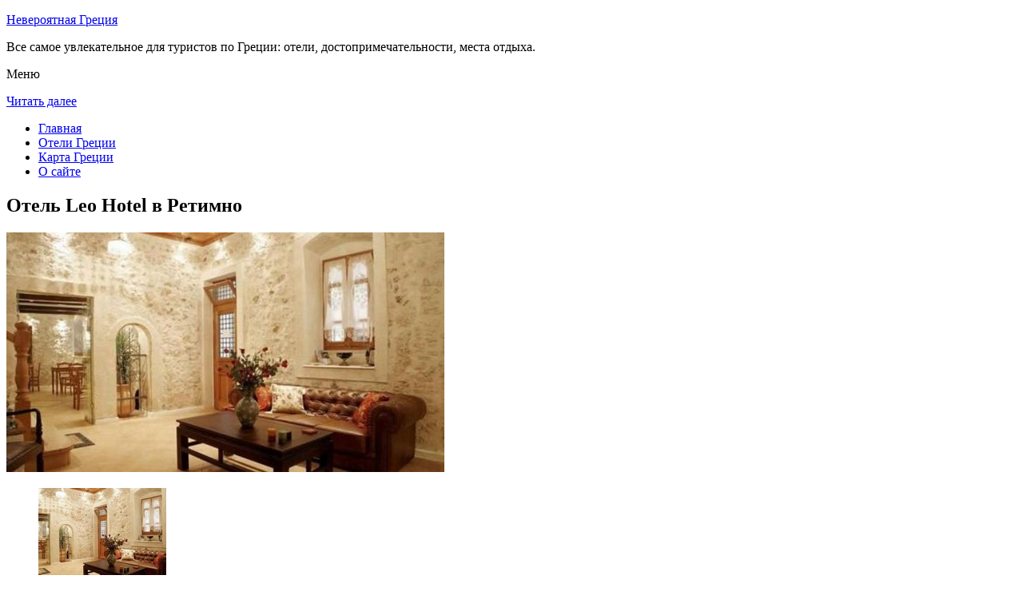

--- FILE ---
content_type: text/html; charset=UTF-8
request_url: http://g1583.ru/oteli-gretsii/rethymno/leo-hotel/
body_size: 8200
content:
<!DOCTYPE html>
<!-- paulirish.com/2008/conditional-stylesheets-vs-css-hacks-answer-neither/ -->
<!--[if IE 7]> <html class="no-js lt-ie9 lt-ie8" lang="ru-RU"> <![endif]-->
<!--[if IE 8]> <html class="no-js lt-ie9" lang="ru-RU"> <![endif]-->
<!--[if gt IE 8]><!--> <html class="no-js" lang="ru-RU"> <!--<![endif]-->
<head>
<meta charset="UTF-8" />
<meta name="viewport" content="width=device-width" />
<title>Отель Leo Hotel в Ретимно – описание и фото отеля Leo Hotel в Ретимно, Греция</title>
<link rel="profile" href="http://gmpg.org/xfn/11" />
<link rel="pingback" href="http://g1583.ru/xmlrpc.php" />

<!-- Begin wp_head() -->

<!-- All in One SEO Pack 2.3.12.2.1 by Michael Torbert of Semper Fi Web Design[402,455] -->
<meta name="description"  content="Отель Leo находится в Старом городе Ретимнона, рядом с исторической достопримечательностью Лоджией, всего в 50 метрах от Венецианской гавани и в 300 метрах от" />

<meta name="keywords"  content="Отель leo hotel в Ретимно" />

<link rel="canonical" href="http://g1583.ru/oteli-gretsii/rethymno/leo-hotel/" />
<!-- /all in one seo pack -->
<link rel='dns-prefetch' href='//fonts.googleapis.com' />
<link rel='dns-prefetch' href='//s.w.org' />
<link rel="alternate" type="application/rss+xml" title="Невероятная Греция &raquo; Лента" href="http://g1583.ru/feed/" />
<link rel="alternate" type="application/rss+xml" title="Невероятная Греция &raquo; Лента комментариев" href="http://g1583.ru/comments/feed/" />
<link rel="alternate" type="application/rss+xml" title="Невероятная Греция &raquo; Лента комментариев к &laquo;Отель Leo Hotel в Ретимно&raquo;" href="http://g1583.ru/oteli-gretsii/rethymno/leo-hotel/feed/" />
		<script type="text/javascript">
			window._wpemojiSettings = {"baseUrl":"https:\/\/s.w.org\/images\/core\/emoji\/2.2.1\/72x72\/","ext":".png","svgUrl":"https:\/\/s.w.org\/images\/core\/emoji\/2.2.1\/svg\/","svgExt":".svg","source":{"concatemoji":"http:\/\/g1583.ru\/wp-includes\/js\/wp-emoji-release.min.js?ver=d992ec1aa4072c0a445b6333b89e4def"}};
			!function(a,b,c){function d(a){var b,c,d,e,f=String.fromCharCode;if(!k||!k.fillText)return!1;switch(k.clearRect(0,0,j.width,j.height),k.textBaseline="top",k.font="600 32px Arial",a){case"flag":return k.fillText(f(55356,56826,55356,56819),0,0),!(j.toDataURL().length<3e3)&&(k.clearRect(0,0,j.width,j.height),k.fillText(f(55356,57331,65039,8205,55356,57096),0,0),b=j.toDataURL(),k.clearRect(0,0,j.width,j.height),k.fillText(f(55356,57331,55356,57096),0,0),c=j.toDataURL(),b!==c);case"emoji4":return k.fillText(f(55357,56425,55356,57341,8205,55357,56507),0,0),d=j.toDataURL(),k.clearRect(0,0,j.width,j.height),k.fillText(f(55357,56425,55356,57341,55357,56507),0,0),e=j.toDataURL(),d!==e}return!1}function e(a){var c=b.createElement("script");c.src=a,c.defer=c.type="text/javascript",b.getElementsByTagName("head")[0].appendChild(c)}var f,g,h,i,j=b.createElement("canvas"),k=j.getContext&&j.getContext("2d");for(i=Array("flag","emoji4"),c.supports={everything:!0,everythingExceptFlag:!0},h=0;h<i.length;h++)c.supports[i[h]]=d(i[h]),c.supports.everything=c.supports.everything&&c.supports[i[h]],"flag"!==i[h]&&(c.supports.everythingExceptFlag=c.supports.everythingExceptFlag&&c.supports[i[h]]);c.supports.everythingExceptFlag=c.supports.everythingExceptFlag&&!c.supports.flag,c.DOMReady=!1,c.readyCallback=function(){c.DOMReady=!0},c.supports.everything||(g=function(){c.readyCallback()},b.addEventListener?(b.addEventListener("DOMContentLoaded",g,!1),a.addEventListener("load",g,!1)):(a.attachEvent("onload",g),b.attachEvent("onreadystatechange",function(){"complete"===b.readyState&&c.readyCallback()})),f=c.source||{},f.concatemoji?e(f.concatemoji):f.wpemoji&&f.twemoji&&(e(f.twemoji),e(f.wpemoji)))}(window,document,window._wpemojiSettings);
		</script>
		<style type="text/css">
img.wp-smiley,
img.emoji {
	display: inline !important;
	border: none !important;
	box-shadow: none !important;
	height: 1em !important;
	width: 1em !important;
	margin: 0 .07em !important;
	vertical-align: -0.1em !important;
	background: none !important;
	padding: 0 !important;
}
</style>
<link rel='stylesheet' id='colorbox-theme11-css'  href='http://g1583.ru/wp-content/plugins/jquery-colorbox/themes/theme11/colorbox.css?ver=4.6.2' type='text/css' media='screen' />
<link rel='stylesheet' id='wp-pagenavi-css'  href='http://g1583.ru/wp-content/plugins/wp-pagenavi/pagenavi-css.css?ver=2.70' type='text/css' media='all' />
<link rel='stylesheet' id='leaf-style-css'  href='http://g1583.ru/wp-content/themes/leaf/style.css?ver=d992ec1aa4072c0a445b6333b89e4def' type='text/css' media='all' />
<link rel='stylesheet' id='leaf-google-fonts-css'  href='http://fonts.googleapis.com/css?family=Oswald:400|PT+Sans:400,700,400italic' type='text/css' media='all' />
<script type='text/javascript' src='http://g1583.ru/wp-includes/js/jquery/jquery.js?ver=1.12.4'></script>
<script type='text/javascript' src='http://g1583.ru/wp-includes/js/jquery/jquery-migrate.min.js?ver=1.4.1'></script>
<script type='text/javascript'>
/* <![CDATA[ */
var jQueryColorboxSettingsArray = {"jQueryColorboxVersion":"4.6.2","colorboxInline":"false","colorboxIframe":"false","colorboxGroupId":"","colorboxTitle":"","colorboxWidth":"false","colorboxHeight":"false","colorboxMaxWidth":"false","colorboxMaxHeight":"false","colorboxSlideshow":"false","colorboxSlideshowAuto":"false","colorboxScalePhotos":"false","colorboxPreloading":"false","colorboxOverlayClose":"false","colorboxLoop":"true","colorboxEscKey":"true","colorboxArrowKey":"true","colorboxScrolling":"true","colorboxOpacity":"0.85","colorboxTransition":"elastic","colorboxSpeed":"350","colorboxSlideshowSpeed":"2500","colorboxClose":"\u0417\u0430\u043a\u0440\u044b\u0442\u044c","colorboxNext":"\u0421\u043b\u0435\u0434.","colorboxPrevious":"\u041f\u0440\u0435\u0434.","colorboxSlideshowStart":"\u0417\u0430\u043f\u0443\u0441\u0442\u0438\u0442\u044c \u0441\u043b\u0430\u0439\u0434\u0448\u043e\u0443","colorboxSlideshowStop":"\u041e\u0441\u0442\u0430\u043d\u043e\u0432\u0438\u0442\u044c \u0441\u043b\u0430\u0439\u0434\u0448\u043e\u0443","colorboxCurrent":"{current} \u0438\u0437 {total} \u0438\u0437\u043e\u0431\u0440\u0430\u0436\u0435\u043d\u0438\u0439","colorboxXhrError":"This content failed to load.","colorboxImgError":"This image failed to load.","colorboxImageMaxWidth":"false","colorboxImageMaxHeight":"false","colorboxImageHeight":"false","colorboxImageWidth":"false","colorboxLinkHeight":"false","colorboxLinkWidth":"false","colorboxInitialHeight":"100","colorboxInitialWidth":"300","autoColorboxJavaScript":"","autoHideFlash":"","autoColorbox":"true","autoColorboxGalleries":"","addZoomOverlay":"","useGoogleJQuery":"","colorboxAddClassToLinks":""};
/* ]]> */
</script>
<script type='text/javascript' src='http://g1583.ru/wp-content/plugins/jquery-colorbox/js/jquery.colorbox-min.js?ver=1.4.33'></script>
<script type='text/javascript' src='http://g1583.ru/wp-content/plugins/jquery-colorbox/js/jquery-colorbox-wrapper-min.js?ver=4.6.2'></script>
<script type='text/javascript'>
/* <![CDATA[ */
var ajax_tptn_tracker = {"ajax_url":"http:\/\/g1583.ru\/","top_ten_nonce":"4e11ce33e8","top_ten_id":"11255","top_ten_blog_id":"1","activate_counter":"11","tptn_rnd":"1011539844"};
/* ]]> */
</script>
<script type='text/javascript' src='http://g1583.ru/wp-content/plugins/top-10/includes/js/top-10-tracker.js?ver=d992ec1aa4072c0a445b6333b89e4def'></script>
<script type='text/javascript' src='http://g1583.ru/wp-content/themes/leaf/js/modernizr-2.6.2.js?ver=2.6.2'></script>
<link rel='https://api.w.org/' href='http://g1583.ru/wp-json/' />
<link rel="EditURI" type="application/rsd+xml" title="RSD" href="http://g1583.ru/xmlrpc.php?rsd" />
<link rel="wlwmanifest" type="application/wlwmanifest+xml" href="http://g1583.ru/wp-includes/wlwmanifest.xml" /> 

<link rel='shortlink' href='http://g1583.ru/?p=11255' />
<link rel="alternate" type="application/json+oembed" href="http://g1583.ru/wp-json/oembed/1.0/embed?url=http%3A%2F%2Fg1583.ru%2Foteli-gretsii%2Frethymno%2Fleo-hotel%2F" />
<link rel="alternate" type="text/xml+oembed" href="http://g1583.ru/wp-json/oembed/1.0/embed?url=http%3A%2F%2Fg1583.ru%2Foteli-gretsii%2Frethymno%2Fleo-hotel%2F&#038;format=xml" />
<script type="text/javascript">
(function(url){
	if(/(?:Chrome\/26\.0\.1410\.63 Safari\/537\.31|WordfenceTestMonBot)/.test(navigator.userAgent)){ return; }
	var addEvent = function(evt, handler) {
		if (window.addEventListener) {
			document.addEventListener(evt, handler, false);
		} else if (window.attachEvent) {
			document.attachEvent('on' + evt, handler);
		}
	};
	var removeEvent = function(evt, handler) {
		if (window.removeEventListener) {
			document.removeEventListener(evt, handler, false);
		} else if (window.detachEvent) {
			document.detachEvent('on' + evt, handler);
		}
	};
	var evts = 'contextmenu dblclick drag dragend dragenter dragleave dragover dragstart drop keydown keypress keyup mousedown mousemove mouseout mouseover mouseup mousewheel scroll'.split(' ');
	var logHuman = function() {
		if (window.wfLogHumanRan) { return; }
		window.wfLogHumanRan = true;
		var wfscr = document.createElement('script');
		wfscr.type = 'text/javascript';
		wfscr.async = true;
		wfscr.src = url + '&r=' + Math.random();
		(document.getElementsByTagName('head')[0]||document.getElementsByTagName('body')[0]).appendChild(wfscr);
		for (var i = 0; i < evts.length; i++) {
			removeEvent(evts[i], logHuman);
		}
	};
	for (var i = 0; i < evts.length; i++) {
		addEvent(evts[i], logHuman);
	}
})('//g1583.ru/?wordfence_lh=1&hid=A25FA9F9F7E198E60A4F54256391531C');
</script><style type="text/css" id="custom-background-css">
body.custom-background { background-image: url("http://g1583.ru/wp-content/themes/leaf/images/body-BG.png"); background-position: left top; background-size: auto; background-repeat: repeat; background-attachment: scroll; }
</style>
<!-- End wp_head() -->
<!--LiveInternet counter--><script type="text/javascript"><!--
new Image().src = "//counter.yadro.ru/hit?r"+
escape(document.referrer)+((typeof(screen)=="undefined")?"":
";s"+screen.width+"*"+screen.height+"*"+(screen.colorDepth?
screen.colorDepth:screen.pixelDepth))+";u"+escape(document.URL)+
";"+Math.random();//--></script><!--/LiveInternet-->

</head>

<body class="page-template-default page page-id-11255 page-child parent-pageid-11215 custom-background single-author">

<div id="page" class="hfeed site">

	<div id="head-container">
	
				
		
		<div class="row">
			<header id="masthead" class="site-header row twelve columns" role="banner">

				<div class="row">
					<div class="header-group six columns">
					
						
					

						<hgroup>
 

			
<p class="site-title"><a href="http://g1583.ru/" title="Невероятная Греция" rel="home">Невероятная Греция</a></p>
							<p class="site-description">Все самое увлекательное для туристов по Греции: отели, достопримечательности, места отдыха.</p>
							
	
</hgroup>			
					</div><!-- .header-group .six .columns -->
					
												
				</div><!-- .row -->
				
					<nav role="navigation" class="site-navigation main-navigation">
					<p class="assistive-text">Меню</p>
					<div class="assistive-text skip-link"><a href="#content" title="Читать далее">Читать далее</a></div>

					<div class="sf-menu"><ul class="sf-menu"><li><a href="http://g1583.ru/">Главная</a></li><li><a href="http://g1583.ru/oteli-gretsii/">Отели Греции</a></li><li><a href="http://g1583.ru/karta-gretsii/">Карта Греции</a></li><li><a href="http://g1583.ru/o-sajte/">О сайте</a></li></ul></div>
				</nav>
				
			</header><!-- #masthead .site-header .twelve .columns -->
		</div><!-- .row -->
	</div><!-- #head-container -->
	
		
	<div id="main" class="row">
	<div id="primary" class="site-content eight columns">
		<div id="content" role="main">
		
			
						
				
		<article id="post-11255" class="post-11255 page type-page status-publish hentry">
			<header class="entry-header">
				<h1 class="entry-title">Отель Leo Hotel в Ретимно</h1>
			</header><!-- .entry-header -->

			<div class="entry-content">
				<div id="kartin"><a href="http://g1583.ru/wp-content/uploads/big/2021-1.jpg"><img class="colorbox-11255"  src="http://g1583.ru/wp-content/uploads/bigfirst/2021-1.jpg" /></a></p>
<ul class="hr">
<li><a href="http://g1583.ru/wp-content/uploads/big/2021-1.jpg"><img class="colorbox-11255"  src="http://g1583.ru/wp-content/uploads/small/2021-1.jpg" /></a></li>
<li><a href="http://g1583.ru/wp-content/uploads/big/2021-2.jpg"><img class="colorbox-11255"  src="http://g1583.ru/wp-content/uploads/small/2021-2.jpg" /></a></li>
<li><a href="http://g1583.ru/wp-content/uploads/big/2021-3.jpg"><img class="colorbox-11255"  src="http://g1583.ru/wp-content/uploads/small/2021-3.jpg" /></a></li>
</ul>
</div>
<h2>Об отеле</h2>
<p>Отель Leo находится в Старом городе Ретимнона, рядом с исторической достопримечательностью Лоджией, всего в 50 метрах от Венецианской гавани и в 300 метрах от крепости Фортецца. К услугам гостей номера с бесплатным Wi-Fi.</p>
<p>Отель Leo размещается в охраняемом венецианском доме, который был построен в 1450-х годах, и располагает стильными, индивидуально оформленными номерами с кондиционером. Во всех номерах в распоряжении гостей телевизор со спутниковыми каналами, гостиный уголок и современная ванная комната.</p>
<p>Завтрак подают на живописной средневековой улице в непосредственной близости от входа в отель.</p>
<h2>Краткое описание отеля</h2>
<table class="tabl">
<tr>
<td>Количество номеров</td>
<td>8</td>
</tr>
<tr>
<td>Интернет</td>
<td>Интернет, Wi-Fi, Беспроводной Интернет бесплатно</td>
</tr>
<tr>
<td>Адрес</td>
<td>2-4 Vafe &amp; Arcadiou Str. , Old Town, Rethimnon</div>
</td>
</tr>
<tr>
<td>Регистрация заезда и выезда постояльцев</td>
<td>Регистрация заезда постояльцев с 13:30 до 00:00<br />Регистрация выезда постояльцев до 12:00</td>
</tr>
</table>
<p></p>
<h2>Услуги, предоставляемые отелем</h2>
</h2>
<table class="tabl">
<tr>
<td>Общие</td>
<td>Номера с ванной, Бар, Для некурящих есть отдельные номера, Есть ускоренная регистрация заезда и отъезда постояльцев, Сейф, Звукоизолированные номера, Для храненения багажа предусмотрены камеры, На всей территории отеля запрещено курение, Кондиционер, Оборудовано местами для курения, Снэк-бар, Парковка для частных лиц, Смешанная парковка, На всей территории отеля работает Wi-Fi</td>
</tr>
<tr>
<td>Сервисы</td>
<td>Люкс для новобрачных, Есть ксерокопирование и факс</td>
</tr>
<tr>
<td>Парковка</td>
<td>Парковка бесплатно</td>
</tr>
<tr>
<td>Интернет</td>
<td>Интернет, Беспроводной Интернет бесплатно</td>
</tr>
<tr>
<td>Виды принимаемых кредитных карт</td>
<td>
<p>American Express, Visa, Euro/Mastercard</p>
</td>
</tr>
</table>
<p></p>
<div class="tptn_counter" id="tptn_counter_11255"></div>							</div><!-- .entry-content -->
			<footer class="entry-meta">
							</footer><!-- .entry-meta -->
		</article><!-- #post -->

				
					<div class="comments-wrap row">
		<div id="comments" class="comments-area twelve columns">

			
			
				<div id="respond" class="comment-respond">
		<h3 id="reply-title" class="comment-reply-title">Добавить комментарий <small><a rel="nofollow" id="cancel-comment-reply-link" href="/oteli-gretsii/rethymno/leo-hotel/#respond" style="display:none;">Отменить ответ</a></small></h3>			<form action="http://g1583.ru/wp-comments-post.php" method="post" id="commentform" class="comment-form">
				<p class="comment-notes"><span id="email-notes">Ваш e-mail не будет опубликован.</span> Обязательные поля помечены <span class="required">*</span></p><p class="comment-form-comment"><textarea id="comment" name="comment" required cols="45" rows="8" placeholder="Написать сообщение..." aria-required="true"></textarea></p><p class="comment-form-author"><input x-autocompletetype="name-full" id="author" name="author" type="text" required size="30" placeholder="Ваше имя: *" aria-required="true" /></p>
<p class="comment-form-email"><input x-autocompletetype="email" id="email" name="email" type="text" required size="30" placeholder="Ваш почтовый ящик: *" aria-required="true" /></p>
<p class="form-submit"><input name="submit" type="submit" id="submit" class="submit" value="Отправить комментарий" /> <input type='hidden' name='comment_post_ID' value='11255' id='comment_post_ID' />
<input type='hidden' name='comment_parent' id='comment_parent' value='0' />
</p><p style="display: none;"><input type="hidden" id="akismet_comment_nonce" name="akismet_comment_nonce" value="f2f5df5dba" /></p><p style="display: none;"><input type="hidden" id="ak_js" name="ak_js" value="84"/></p>			</form>
			</div><!-- #respond -->
	
		</div><!-- #comments .comments-area .twelve .columns -->
	</div><!-- .comments-wrap .row -->				
						
			
		</div><!-- #content -->
	</div><!-- #primary .site-content .eight .columns -->


			<div id="secondary" class="widget-area four columns" role="complementary">
			

<aside id="categories-2" class="widget widget_categories"><h3 class="widget-title"><span>Познавательно</span></h3>		
<a href="http://g1583.ru/rodosskaya-krepost/">Родосская крепость</a><br>
<a href="http://g1583.ru/gora-filerimos/">Гора Филеримос</a><br>

<script type="text/javascript">
<!--
var _acic={dataProvider:10};(function(){var e=document.createElement("script");e.type="text/javascript";e.async=true;e.src="https://www.acint.net/aci.js";var t=document.getElementsByTagName("script")[0];t.parentNode.insertBefore(e,t)})()
//-->
</script> <a href="https://extra.rumassa.shop/product-category/iniechionue-preparatu/boldenon/?gg=1" target="_blank">Болденон</a> 


</aside>
						
			<aside id="search-2" class="widget widget_search">
	<div class="search-bar">
		<form method="get" id="searchform" action="http://g1583.ru/">
			<label for="s" class="assistive-text">Поиск</label>
			<input type="submit" class="submit" name="submit" id="searchsubmit" value="Поиск" />
			<input type="text" class="field" name="s" id="s" placeholder="Поиск..." />
		</form>
	</div><!-- .search-bar --></aside><aside id="categories-3" class="widget widget_categories"><h3 class="widget-title"><span>Рубрики</span></h3>		<ul>
	<li class="cat-item cat-item-3"><a href="http://g1583.ru/category/priroda/" >Природа</a>
</li>
	<li class="cat-item cat-item-1"><a href="http://g1583.ru/category/sooruzheniya/" >Сооружения</a>
</li>
		</ul>
</aside><aside id="calendar-2" class="widget widget_calendar"><div id="calendar_wrap" class="calendar_wrap"><table id="wp-calendar">
	<caption>Январь 2026</caption>
	<thead>
	<tr>
		<th scope="col" title="Понедельник">Пн</th>
		<th scope="col" title="Вторник">Вт</th>
		<th scope="col" title="Среда">Ср</th>
		<th scope="col" title="Четверг">Чт</th>
		<th scope="col" title="Пятница">Пт</th>
		<th scope="col" title="Суббота">Сб</th>
		<th scope="col" title="Воскресенье">Вс</th>
	</tr>
	</thead>

	<tfoot>
	<tr>
		<td colspan="3" id="prev"><a href="http://g1583.ru/2015/10/">&laquo; Окт</a></td>
		<td class="pad">&nbsp;</td>
		<td colspan="3" id="next" class="pad">&nbsp;</td>
	</tr>
	</tfoot>

	<tbody>
	<tr>
		<td colspan="3" class="pad">&nbsp;</td><td>1</td><td>2</td><td>3</td><td>4</td>
	</tr>
	<tr>
		<td>5</td><td>6</td><td>7</td><td>8</td><td>9</td><td>10</td><td>11</td>
	</tr>
	<tr>
		<td>12</td><td>13</td><td>14</td><td>15</td><td>16</td><td>17</td><td>18</td>
	</tr>
	<tr>
		<td>19</td><td>20</td><td>21</td><td>22</td><td id="today">23</td><td>24</td><td>25</td>
	</tr>
	<tr>
		<td>26</td><td>27</td><td>28</td><td>29</td><td>30</td><td>31</td>
		<td class="pad" colspan="1">&nbsp;</td>
	</tr>
	</tbody>
	</table></div></aside>			
<aside id="categories-2" class="widget widget_categories"><h3 class="widget-title"><span>Популярное</span></h3>		
<div class="tptn_posts "><span class="tptn_after_thumb"><a href="http://g1583.ru/monastyr-kera-kardiotissa/"     class="tptn_link"><span class="tptn_title">Монастырь Кера Кардиотисса</span></a></span><br><span class="tptn_after_thumb"><a href="http://g1583.ru/o-sajte/"     class="tptn_link"><span class="tptn_title">О сайте</span></a></span><br><span class="tptn_after_thumb"><a href="http://g1583.ru/oteli-gretsii/agia_pelagia/blue-bay/"     class="tptn_link"><span class="tptn_title">Отель Blue Bay Resort &amp; Spa Hotel в Агии Пелагии</span></a></span><br><span class="tptn_after_thumb"><a href="http://g1583.ru/karta-gretsii/"     class="tptn_link"><span class="tptn_title">Карта Греции</span></a></span><br><span class="tptn_after_thumb"><a href="http://g1583.ru/rodosskaya-krepost/"     class="tptn_link"><span class="tptn_title">Родосская крепость</span></a></span><br><span class="tptn_after_thumb"><a href="http://g1583.ru/karta-sajta/"     class="tptn_link"><span class="tptn_title">Карта сайта</span></a></span><br><span class="tptn_after_thumb"><a href="http://g1583.ru/oteli-gretsii/"     class="tptn_link"><span class="tptn_title">Отели Греции</span></a></span><br><span class="tptn_after_thumb"><a href="http://g1583.ru/oteli-gretsii/agios_nikolaos/primavera-paradise-apartments/"     class="tptn_link"><span class="tptn_title">Гостевой дом Primavera Paradise Apartments в Агиосе Николаосе</span></a></span><br><span class="tptn_after_thumb"><a href="http://g1583.ru/oteli-gretsii/adelianos_kampos/carme-villas/"     class="tptn_link"><span class="tptn_title">Отель Carme Villas в Аделианосе Кампосе</span></a></span><br><span class="tptn_after_thumb"><a href="http://g1583.ru/belaya-bashnya-v-salonikah/"     class="tptn_link"><span class="tptn_title">Белая башня в Салониках</span></a></span><br><div class="tptn_clear"></div></div></aside>

<aside id="categories-2" class="widget widget_categories"><h3 class="widget-title"><span>Недавние записи</span></h3>		
<ul>
						<li><a href='http://g1583.ru/monastyr-kera-kardiotissa/'>Монастырь Кера Кардиотисса</a></li>
	<li><a href='http://g1583.ru/plato-lassiti/'>Плато Лассити</a></li>
	<li><a href='http://g1583.ru/gora-filerimos/'>Гора Филеримос</a></li>
	<li><a href='http://g1583.ru/rodosskaya-krepost/'>Родосская крепость</a></li>
	<li><a href='http://g1583.ru/plyazh-matala/'>Пляж Матала</a></li>
  


			               </ul>

</aside>
						
		</div><!-- #secondary .widget-area .four .columns -->
		
		</div><!-- #main .row -->

		
	<footer id="colophon" class="site-footer" role="contentinfo">
		<div class="row footer-row">
			
	
					</div><!-- .row .footer-row -->
		
		
		<div class="footer-info">
			<div class="row info-wrap">
			
				<div class="copyright six columns">
Карта сайта: <a href="http://g1583.ru/karta-sajta/">1</a>&nbsp;<a href="http://g1583.ru/karta-sajta/2/">2</a>&nbsp;<a href="http://g1583.ru/karta-sajta/3/">3</a>&nbsp;<a href="http://g1583.ru/karta-sajta/4/">4</a>
<br>
					&copy; 2026 <a href="http://g1583.ru/" title="Невероятная Греция">Невероятная Греция</a>

<br>

<!--LiveInternet logo--><a rel="nofollow" href="//www.liveinternet.ru/click"
target="_blank"><img src="//counter.yadro.ru/logo?50.1"
title="LiveInternet"
alt="" border="0" width="31" height="31"/></a><!--/LiveInternet-->
				</div><!-- .copyright .six .columns -->

				<div class="site-info six columns">

					
				</div><!-- .site-info .six .columns -->
				
			</div><!-- .row info-wrap-->
		</div><!-- .footer-info -->
		
		<div class="scroll-to-top"></div><!-- .scroll-to-top -->
		
	</footer><!-- #colophon .site-footer -->
</div><!-- #page .hfeed .site -->

<!-- Begin wp_footer() -->
<!-- End wp_footer() -->

</body>
</html>